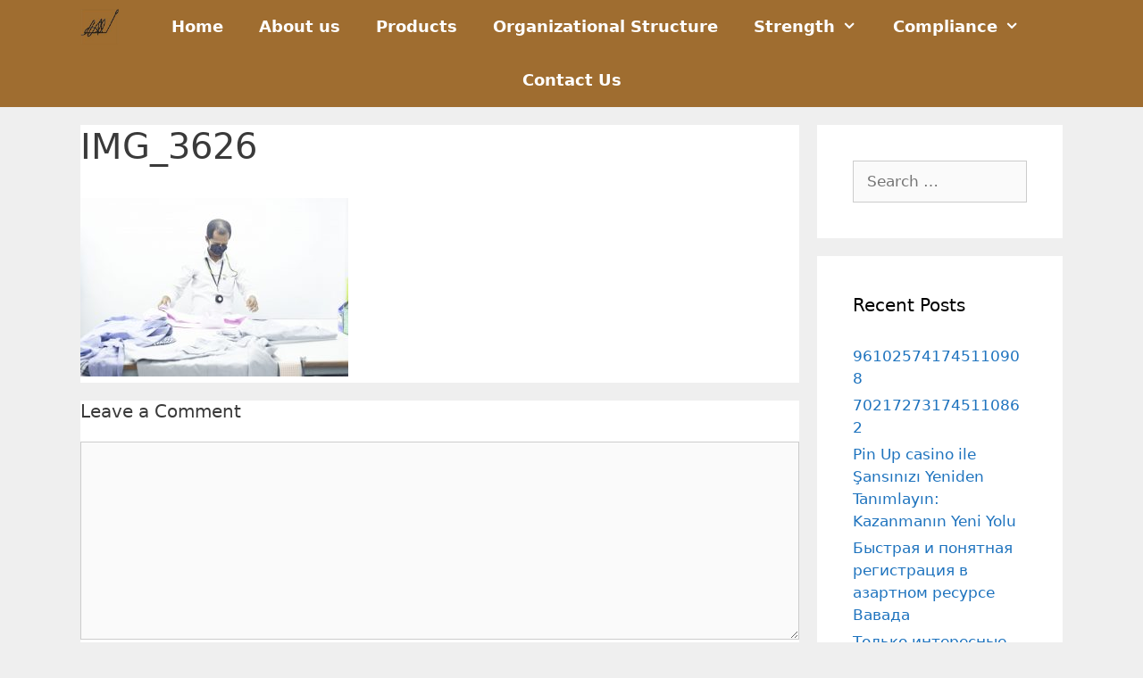

--- FILE ---
content_type: text/html; charset=UTF-8
request_url: https://needledropltd.com/strength/departments/quality/img_3626/
body_size: 16609
content:
<!DOCTYPE html>
<html lang="en-US">
<head>
	<meta charset="UTF-8">
	<title>IMG_3626 &#8211; Needle Drop Limited</title>
<meta name='robots' content='max-image-preview:large' />
	<style>img:is([sizes="auto" i], [sizes^="auto," i]) { contain-intrinsic-size: 3000px 1500px }</style>
	<meta name="viewport" content="width=device-width, initial-scale=1"><link rel="alternate" type="application/rss+xml" title="Needle Drop Limited &raquo; Feed" href="https://needledropltd.com/feed/" />
<link rel="alternate" type="application/rss+xml" title="Needle Drop Limited &raquo; Comments Feed" href="https://needledropltd.com/comments/feed/" />
<link rel="alternate" type="application/rss+xml" title="Needle Drop Limited &raquo; IMG_3626 Comments Feed" href="https://needledropltd.com/strength/departments/quality/img_3626/#main/feed/" />
<script>
window._wpemojiSettings = {"baseUrl":"https:\/\/s.w.org\/images\/core\/emoji\/15.1.0\/72x72\/","ext":".png","svgUrl":"https:\/\/s.w.org\/images\/core\/emoji\/15.1.0\/svg\/","svgExt":".svg","source":{"concatemoji":"https:\/\/needledropltd.com\/wp-includes\/js\/wp-emoji-release.min.js?ver=6.8.1"}};
/*! This file is auto-generated */
!function(i,n){var o,s,e;function c(e){try{var t={supportTests:e,timestamp:(new Date).valueOf()};sessionStorage.setItem(o,JSON.stringify(t))}catch(e){}}function p(e,t,n){e.clearRect(0,0,e.canvas.width,e.canvas.height),e.fillText(t,0,0);var t=new Uint32Array(e.getImageData(0,0,e.canvas.width,e.canvas.height).data),r=(e.clearRect(0,0,e.canvas.width,e.canvas.height),e.fillText(n,0,0),new Uint32Array(e.getImageData(0,0,e.canvas.width,e.canvas.height).data));return t.every(function(e,t){return e===r[t]})}function u(e,t,n){switch(t){case"flag":return n(e,"\ud83c\udff3\ufe0f\u200d\u26a7\ufe0f","\ud83c\udff3\ufe0f\u200b\u26a7\ufe0f")?!1:!n(e,"\ud83c\uddfa\ud83c\uddf3","\ud83c\uddfa\u200b\ud83c\uddf3")&&!n(e,"\ud83c\udff4\udb40\udc67\udb40\udc62\udb40\udc65\udb40\udc6e\udb40\udc67\udb40\udc7f","\ud83c\udff4\u200b\udb40\udc67\u200b\udb40\udc62\u200b\udb40\udc65\u200b\udb40\udc6e\u200b\udb40\udc67\u200b\udb40\udc7f");case"emoji":return!n(e,"\ud83d\udc26\u200d\ud83d\udd25","\ud83d\udc26\u200b\ud83d\udd25")}return!1}function f(e,t,n){var r="undefined"!=typeof WorkerGlobalScope&&self instanceof WorkerGlobalScope?new OffscreenCanvas(300,150):i.createElement("canvas"),a=r.getContext("2d",{willReadFrequently:!0}),o=(a.textBaseline="top",a.font="600 32px Arial",{});return e.forEach(function(e){o[e]=t(a,e,n)}),o}function t(e){var t=i.createElement("script");t.src=e,t.defer=!0,i.head.appendChild(t)}"undefined"!=typeof Promise&&(o="wpEmojiSettingsSupports",s=["flag","emoji"],n.supports={everything:!0,everythingExceptFlag:!0},e=new Promise(function(e){i.addEventListener("DOMContentLoaded",e,{once:!0})}),new Promise(function(t){var n=function(){try{var e=JSON.parse(sessionStorage.getItem(o));if("object"==typeof e&&"number"==typeof e.timestamp&&(new Date).valueOf()<e.timestamp+604800&&"object"==typeof e.supportTests)return e.supportTests}catch(e){}return null}();if(!n){if("undefined"!=typeof Worker&&"undefined"!=typeof OffscreenCanvas&&"undefined"!=typeof URL&&URL.createObjectURL&&"undefined"!=typeof Blob)try{var e="postMessage("+f.toString()+"("+[JSON.stringify(s),u.toString(),p.toString()].join(",")+"));",r=new Blob([e],{type:"text/javascript"}),a=new Worker(URL.createObjectURL(r),{name:"wpTestEmojiSupports"});return void(a.onmessage=function(e){c(n=e.data),a.terminate(),t(n)})}catch(e){}c(n=f(s,u,p))}t(n)}).then(function(e){for(var t in e)n.supports[t]=e[t],n.supports.everything=n.supports.everything&&n.supports[t],"flag"!==t&&(n.supports.everythingExceptFlag=n.supports.everythingExceptFlag&&n.supports[t]);n.supports.everythingExceptFlag=n.supports.everythingExceptFlag&&!n.supports.flag,n.DOMReady=!1,n.readyCallback=function(){n.DOMReady=!0}}).then(function(){return e}).then(function(){var e;n.supports.everything||(n.readyCallback(),(e=n.source||{}).concatemoji?t(e.concatemoji):e.wpemoji&&e.twemoji&&(t(e.twemoji),t(e.wpemoji)))}))}((window,document),window._wpemojiSettings);
</script>
<style id='wp-emoji-styles-inline-css'>

	img.wp-smiley, img.emoji {
		display: inline !important;
		border: none !important;
		box-shadow: none !important;
		height: 1em !important;
		width: 1em !important;
		margin: 0 0.07em !important;
		vertical-align: -0.1em !important;
		background: none !important;
		padding: 0 !important;
	}
</style>
<link rel='stylesheet' id='wp-block-library-css' href='https://needledropltd.com/wp-includes/css/dist/block-library/style.min.css?ver=6.8.1' media='all' />
<style id='classic-theme-styles-inline-css'>
/*! This file is auto-generated */
.wp-block-button__link{color:#fff;background-color:#32373c;border-radius:9999px;box-shadow:none;text-decoration:none;padding:calc(.667em + 2px) calc(1.333em + 2px);font-size:1.125em}.wp-block-file__button{background:#32373c;color:#fff;text-decoration:none}
</style>
<style id='global-styles-inline-css'>
:root{--wp--preset--aspect-ratio--square: 1;--wp--preset--aspect-ratio--4-3: 4/3;--wp--preset--aspect-ratio--3-4: 3/4;--wp--preset--aspect-ratio--3-2: 3/2;--wp--preset--aspect-ratio--2-3: 2/3;--wp--preset--aspect-ratio--16-9: 16/9;--wp--preset--aspect-ratio--9-16: 9/16;--wp--preset--color--black: #000000;--wp--preset--color--cyan-bluish-gray: #abb8c3;--wp--preset--color--white: #ffffff;--wp--preset--color--pale-pink: #f78da7;--wp--preset--color--vivid-red: #cf2e2e;--wp--preset--color--luminous-vivid-orange: #ff6900;--wp--preset--color--luminous-vivid-amber: #fcb900;--wp--preset--color--light-green-cyan: #7bdcb5;--wp--preset--color--vivid-green-cyan: #00d084;--wp--preset--color--pale-cyan-blue: #8ed1fc;--wp--preset--color--vivid-cyan-blue: #0693e3;--wp--preset--color--vivid-purple: #9b51e0;--wp--preset--color--contrast: var(--contrast);--wp--preset--color--contrast-2: var(--contrast-2);--wp--preset--color--contrast-3: var(--contrast-3);--wp--preset--color--base: var(--base);--wp--preset--color--base-2: var(--base-2);--wp--preset--color--base-3: var(--base-3);--wp--preset--color--accent: var(--accent);--wp--preset--gradient--vivid-cyan-blue-to-vivid-purple: linear-gradient(135deg,rgba(6,147,227,1) 0%,rgb(155,81,224) 100%);--wp--preset--gradient--light-green-cyan-to-vivid-green-cyan: linear-gradient(135deg,rgb(122,220,180) 0%,rgb(0,208,130) 100%);--wp--preset--gradient--luminous-vivid-amber-to-luminous-vivid-orange: linear-gradient(135deg,rgba(252,185,0,1) 0%,rgba(255,105,0,1) 100%);--wp--preset--gradient--luminous-vivid-orange-to-vivid-red: linear-gradient(135deg,rgba(255,105,0,1) 0%,rgb(207,46,46) 100%);--wp--preset--gradient--very-light-gray-to-cyan-bluish-gray: linear-gradient(135deg,rgb(238,238,238) 0%,rgb(169,184,195) 100%);--wp--preset--gradient--cool-to-warm-spectrum: linear-gradient(135deg,rgb(74,234,220) 0%,rgb(151,120,209) 20%,rgb(207,42,186) 40%,rgb(238,44,130) 60%,rgb(251,105,98) 80%,rgb(254,248,76) 100%);--wp--preset--gradient--blush-light-purple: linear-gradient(135deg,rgb(255,206,236) 0%,rgb(152,150,240) 100%);--wp--preset--gradient--blush-bordeaux: linear-gradient(135deg,rgb(254,205,165) 0%,rgb(254,45,45) 50%,rgb(107,0,62) 100%);--wp--preset--gradient--luminous-dusk: linear-gradient(135deg,rgb(255,203,112) 0%,rgb(199,81,192) 50%,rgb(65,88,208) 100%);--wp--preset--gradient--pale-ocean: linear-gradient(135deg,rgb(255,245,203) 0%,rgb(182,227,212) 50%,rgb(51,167,181) 100%);--wp--preset--gradient--electric-grass: linear-gradient(135deg,rgb(202,248,128) 0%,rgb(113,206,126) 100%);--wp--preset--gradient--midnight: linear-gradient(135deg,rgb(2,3,129) 0%,rgb(40,116,252) 100%);--wp--preset--font-size--small: 13px;--wp--preset--font-size--medium: 20px;--wp--preset--font-size--large: 36px;--wp--preset--font-size--x-large: 42px;--wp--preset--spacing--20: 0.44rem;--wp--preset--spacing--30: 0.67rem;--wp--preset--spacing--40: 1rem;--wp--preset--spacing--50: 1.5rem;--wp--preset--spacing--60: 2.25rem;--wp--preset--spacing--70: 3.38rem;--wp--preset--spacing--80: 5.06rem;--wp--preset--shadow--natural: 6px 6px 9px rgba(0, 0, 0, 0.2);--wp--preset--shadow--deep: 12px 12px 50px rgba(0, 0, 0, 0.4);--wp--preset--shadow--sharp: 6px 6px 0px rgba(0, 0, 0, 0.2);--wp--preset--shadow--outlined: 6px 6px 0px -3px rgba(255, 255, 255, 1), 6px 6px rgba(0, 0, 0, 1);--wp--preset--shadow--crisp: 6px 6px 0px rgba(0, 0, 0, 1);}:where(.is-layout-flex){gap: 0.5em;}:where(.is-layout-grid){gap: 0.5em;}body .is-layout-flex{display: flex;}.is-layout-flex{flex-wrap: wrap;align-items: center;}.is-layout-flex > :is(*, div){margin: 0;}body .is-layout-grid{display: grid;}.is-layout-grid > :is(*, div){margin: 0;}:where(.wp-block-columns.is-layout-flex){gap: 2em;}:where(.wp-block-columns.is-layout-grid){gap: 2em;}:where(.wp-block-post-template.is-layout-flex){gap: 1.25em;}:where(.wp-block-post-template.is-layout-grid){gap: 1.25em;}.has-black-color{color: var(--wp--preset--color--black) !important;}.has-cyan-bluish-gray-color{color: var(--wp--preset--color--cyan-bluish-gray) !important;}.has-white-color{color: var(--wp--preset--color--white) !important;}.has-pale-pink-color{color: var(--wp--preset--color--pale-pink) !important;}.has-vivid-red-color{color: var(--wp--preset--color--vivid-red) !important;}.has-luminous-vivid-orange-color{color: var(--wp--preset--color--luminous-vivid-orange) !important;}.has-luminous-vivid-amber-color{color: var(--wp--preset--color--luminous-vivid-amber) !important;}.has-light-green-cyan-color{color: var(--wp--preset--color--light-green-cyan) !important;}.has-vivid-green-cyan-color{color: var(--wp--preset--color--vivid-green-cyan) !important;}.has-pale-cyan-blue-color{color: var(--wp--preset--color--pale-cyan-blue) !important;}.has-vivid-cyan-blue-color{color: var(--wp--preset--color--vivid-cyan-blue) !important;}.has-vivid-purple-color{color: var(--wp--preset--color--vivid-purple) !important;}.has-black-background-color{background-color: var(--wp--preset--color--black) !important;}.has-cyan-bluish-gray-background-color{background-color: var(--wp--preset--color--cyan-bluish-gray) !important;}.has-white-background-color{background-color: var(--wp--preset--color--white) !important;}.has-pale-pink-background-color{background-color: var(--wp--preset--color--pale-pink) !important;}.has-vivid-red-background-color{background-color: var(--wp--preset--color--vivid-red) !important;}.has-luminous-vivid-orange-background-color{background-color: var(--wp--preset--color--luminous-vivid-orange) !important;}.has-luminous-vivid-amber-background-color{background-color: var(--wp--preset--color--luminous-vivid-amber) !important;}.has-light-green-cyan-background-color{background-color: var(--wp--preset--color--light-green-cyan) !important;}.has-vivid-green-cyan-background-color{background-color: var(--wp--preset--color--vivid-green-cyan) !important;}.has-pale-cyan-blue-background-color{background-color: var(--wp--preset--color--pale-cyan-blue) !important;}.has-vivid-cyan-blue-background-color{background-color: var(--wp--preset--color--vivid-cyan-blue) !important;}.has-vivid-purple-background-color{background-color: var(--wp--preset--color--vivid-purple) !important;}.has-black-border-color{border-color: var(--wp--preset--color--black) !important;}.has-cyan-bluish-gray-border-color{border-color: var(--wp--preset--color--cyan-bluish-gray) !important;}.has-white-border-color{border-color: var(--wp--preset--color--white) !important;}.has-pale-pink-border-color{border-color: var(--wp--preset--color--pale-pink) !important;}.has-vivid-red-border-color{border-color: var(--wp--preset--color--vivid-red) !important;}.has-luminous-vivid-orange-border-color{border-color: var(--wp--preset--color--luminous-vivid-orange) !important;}.has-luminous-vivid-amber-border-color{border-color: var(--wp--preset--color--luminous-vivid-amber) !important;}.has-light-green-cyan-border-color{border-color: var(--wp--preset--color--light-green-cyan) !important;}.has-vivid-green-cyan-border-color{border-color: var(--wp--preset--color--vivid-green-cyan) !important;}.has-pale-cyan-blue-border-color{border-color: var(--wp--preset--color--pale-cyan-blue) !important;}.has-vivid-cyan-blue-border-color{border-color: var(--wp--preset--color--vivid-cyan-blue) !important;}.has-vivid-purple-border-color{border-color: var(--wp--preset--color--vivid-purple) !important;}.has-vivid-cyan-blue-to-vivid-purple-gradient-background{background: var(--wp--preset--gradient--vivid-cyan-blue-to-vivid-purple) !important;}.has-light-green-cyan-to-vivid-green-cyan-gradient-background{background: var(--wp--preset--gradient--light-green-cyan-to-vivid-green-cyan) !important;}.has-luminous-vivid-amber-to-luminous-vivid-orange-gradient-background{background: var(--wp--preset--gradient--luminous-vivid-amber-to-luminous-vivid-orange) !important;}.has-luminous-vivid-orange-to-vivid-red-gradient-background{background: var(--wp--preset--gradient--luminous-vivid-orange-to-vivid-red) !important;}.has-very-light-gray-to-cyan-bluish-gray-gradient-background{background: var(--wp--preset--gradient--very-light-gray-to-cyan-bluish-gray) !important;}.has-cool-to-warm-spectrum-gradient-background{background: var(--wp--preset--gradient--cool-to-warm-spectrum) !important;}.has-blush-light-purple-gradient-background{background: var(--wp--preset--gradient--blush-light-purple) !important;}.has-blush-bordeaux-gradient-background{background: var(--wp--preset--gradient--blush-bordeaux) !important;}.has-luminous-dusk-gradient-background{background: var(--wp--preset--gradient--luminous-dusk) !important;}.has-pale-ocean-gradient-background{background: var(--wp--preset--gradient--pale-ocean) !important;}.has-electric-grass-gradient-background{background: var(--wp--preset--gradient--electric-grass) !important;}.has-midnight-gradient-background{background: var(--wp--preset--gradient--midnight) !important;}.has-small-font-size{font-size: var(--wp--preset--font-size--small) !important;}.has-medium-font-size{font-size: var(--wp--preset--font-size--medium) !important;}.has-large-font-size{font-size: var(--wp--preset--font-size--large) !important;}.has-x-large-font-size{font-size: var(--wp--preset--font-size--x-large) !important;}
:where(.wp-block-post-template.is-layout-flex){gap: 1.25em;}:where(.wp-block-post-template.is-layout-grid){gap: 1.25em;}
:where(.wp-block-columns.is-layout-flex){gap: 2em;}:where(.wp-block-columns.is-layout-grid){gap: 2em;}
:root :where(.wp-block-pullquote){font-size: 1.5em;line-height: 1.6;}
</style>
<link rel='stylesheet' id='rs-plugin-settings-css' href='https://needledropltd.com/wp-content/plugins/revslider/public/assets/css/settings.css?ver=5.4.7.1' media='all' />
<style id='rs-plugin-settings-inline-css'>
#rs-demo-id {}
</style>
<link rel='stylesheet' id='generate-style-grid-css' href='https://needledropltd.com/wp-content/themes/generatepress/assets/css/unsemantic-grid.min.css?ver=3.6.0' media='all' />
<link rel='stylesheet' id='generate-style-css' href='https://needledropltd.com/wp-content/themes/generatepress/assets/css/style.min.css?ver=3.6.0' media='all' />
<style id='generate-style-inline-css'>
body{background-color:#efefef;color:#3a3a3a;}a{color:#1e73be;}a:hover, a:focus, a:active{color:#000000;}body .grid-container{max-width:1100px;}.wp-block-group__inner-container{max-width:1100px;margin-left:auto;margin-right:auto;}:root{--contrast:#222222;--contrast-2:#575760;--contrast-3:#b2b2be;--base:#f0f0f0;--base-2:#f7f8f9;--base-3:#ffffff;--accent:#1e73be;}:root .has-contrast-color{color:var(--contrast);}:root .has-contrast-background-color{background-color:var(--contrast);}:root .has-contrast-2-color{color:var(--contrast-2);}:root .has-contrast-2-background-color{background-color:var(--contrast-2);}:root .has-contrast-3-color{color:var(--contrast-3);}:root .has-contrast-3-background-color{background-color:var(--contrast-3);}:root .has-base-color{color:var(--base);}:root .has-base-background-color{background-color:var(--base);}:root .has-base-2-color{color:var(--base-2);}:root .has-base-2-background-color{background-color:var(--base-2);}:root .has-base-3-color{color:var(--base-3);}:root .has-base-3-background-color{background-color:var(--base-3);}:root .has-accent-color{color:var(--accent);}:root .has-accent-background-color{background-color:var(--accent);}body, button, input, select, textarea{font-family:-apple-system, system-ui, BlinkMacSystemFont, "Segoe UI", Helvetica, Arial, sans-serif, "Apple Color Emoji", "Segoe UI Emoji", "Segoe UI Symbol";}body{line-height:1.5;}.entry-content > [class*="wp-block-"]:not(:last-child):not(.wp-block-heading){margin-bottom:1.5em;}.main-title{font-size:45px;}.main-navigation a, .menu-toggle{font-weight:600;font-size:18px;}.main-navigation .main-nav ul ul li a{font-size:15px;}.sidebar .widget, .footer-widgets .widget{font-size:17px;}h1{font-weight:300;font-size:40px;}h2{font-weight:300;font-size:30px;}h3{font-size:20px;}h4{font-size:inherit;}h5{font-size:inherit;}@media (max-width:768px){.main-title{font-size:30px;}h1{font-size:30px;}h2{font-size:25px;}}.top-bar{background-color:#636363;color:#ffffff;}.top-bar a{color:#ffffff;}.top-bar a:hover{color:#303030;}.site-header{background-color:#9f6d30;color:#3a3a3a;}.site-header a{color:#3a3a3a;}.main-title a,.main-title a:hover{color:#222222;}.site-description{color:#757575;}.mobile-menu-control-wrapper .menu-toggle,.mobile-menu-control-wrapper .menu-toggle:hover,.mobile-menu-control-wrapper .menu-toggle:focus,.has-inline-mobile-toggle #site-navigation.toggled{background-color:rgba(0, 0, 0, 0.02);}.main-navigation,.main-navigation ul ul{background-color:#9f6d30;}.main-navigation .main-nav ul li a, .main-navigation .menu-toggle, .main-navigation .menu-bar-items{color:#ffffff;}.main-navigation .main-nav ul li:not([class*="current-menu-"]):hover > a, .main-navigation .main-nav ul li:not([class*="current-menu-"]):focus > a, .main-navigation .main-nav ul li.sfHover:not([class*="current-menu-"]) > a, .main-navigation .menu-bar-item:hover > a, .main-navigation .menu-bar-item.sfHover > a{color:#ffffff;background-color:#3f3f3f;}button.menu-toggle:hover,button.menu-toggle:focus,.main-navigation .mobile-bar-items a,.main-navigation .mobile-bar-items a:hover,.main-navigation .mobile-bar-items a:focus{color:#ffffff;}.main-navigation .main-nav ul li[class*="current-menu-"] > a{color:#ffffff;background-color:#3f3f3f;}.navigation-search input[type="search"],.navigation-search input[type="search"]:active, .navigation-search input[type="search"]:focus, .main-navigation .main-nav ul li.search-item.active > a, .main-navigation .menu-bar-items .search-item.active > a{color:#ffffff;background-color:#3f3f3f;}.main-navigation ul ul{background-color:#3f3f3f;}.main-navigation .main-nav ul ul li a{color:#ffffff;}.main-navigation .main-nav ul ul li:not([class*="current-menu-"]):hover > a,.main-navigation .main-nav ul ul li:not([class*="current-menu-"]):focus > a, .main-navigation .main-nav ul ul li.sfHover:not([class*="current-menu-"]) > a{color:#ffffff;background-color:#4f4f4f;}.main-navigation .main-nav ul ul li[class*="current-menu-"] > a{color:#ffffff;background-color:#4f4f4f;}.separate-containers .inside-article, .separate-containers .comments-area, .separate-containers .page-header, .one-container .container, .separate-containers .paging-navigation, .inside-page-header{background-color:#ffffff;}.entry-meta{color:#595959;}.entry-meta a{color:#595959;}.entry-meta a:hover{color:#1e73be;}.sidebar .widget{background-color:#ffffff;}.sidebar .widget .widget-title{color:#000000;}.footer-widgets{background-color:#ffffff;}.footer-widgets .widget-title{color:#000000;}.site-info{color:#ffffff;background-color:#222222;}.site-info a{color:#ffffff;}.site-info a:hover{color:#606060;}.footer-bar .widget_nav_menu .current-menu-item a{color:#606060;}input[type="text"],input[type="email"],input[type="url"],input[type="password"],input[type="search"],input[type="tel"],input[type="number"],textarea,select{color:#666666;background-color:#fafafa;border-color:#cccccc;}input[type="text"]:focus,input[type="email"]:focus,input[type="url"]:focus,input[type="password"]:focus,input[type="search"]:focus,input[type="tel"]:focus,input[type="number"]:focus,textarea:focus,select:focus{color:#666666;background-color:#ffffff;border-color:#bfbfbf;}button,html input[type="button"],input[type="reset"],input[type="submit"],a.button,a.wp-block-button__link:not(.has-background){color:#ffffff;background-color:#666666;}button:hover,html input[type="button"]:hover,input[type="reset"]:hover,input[type="submit"]:hover,a.button:hover,button:focus,html input[type="button"]:focus,input[type="reset"]:focus,input[type="submit"]:focus,a.button:focus,a.wp-block-button__link:not(.has-background):active,a.wp-block-button__link:not(.has-background):focus,a.wp-block-button__link:not(.has-background):hover{color:#ffffff;background-color:#3f3f3f;}a.generate-back-to-top{background-color:rgba( 0,0,0,0.4 );color:#ffffff;}a.generate-back-to-top:hover,a.generate-back-to-top:focus{background-color:rgba( 0,0,0,0.6 );color:#ffffff;}:root{--gp-search-modal-bg-color:var(--base-3);--gp-search-modal-text-color:var(--contrast);--gp-search-modal-overlay-bg-color:rgba(0,0,0,0.2);}@media (max-width:768px){.main-navigation .menu-bar-item:hover > a, .main-navigation .menu-bar-item.sfHover > a{background:none;color:#ffffff;}}.inside-top-bar{padding:10px;}.inside-header{padding:160px 40px 40px 40px;}.site-main .wp-block-group__inner-container{padding:40px;}.entry-content .alignwide, body:not(.no-sidebar) .entry-content .alignfull{margin-left:-40px;width:calc(100% + 80px);max-width:calc(100% + 80px);}.rtl .menu-item-has-children .dropdown-menu-toggle{padding-left:20px;}.rtl .main-navigation .main-nav ul li.menu-item-has-children > a{padding-right:20px;}.site-info{padding:20px;}@media (max-width:768px){.separate-containers .inside-article, .separate-containers .comments-area, .separate-containers .page-header, .separate-containers .paging-navigation, .one-container .site-content, .inside-page-header{padding:30px;}.site-main .wp-block-group__inner-container{padding:30px;}.site-info{padding-right:10px;padding-left:10px;}.entry-content .alignwide, body:not(.no-sidebar) .entry-content .alignfull{margin-left:-30px;width:calc(100% + 60px);max-width:calc(100% + 60px);}}.one-container .sidebar .widget{padding:0px;}/* End cached CSS */@media (max-width:768px){.main-navigation .menu-toggle,.main-navigation .mobile-bar-items,.sidebar-nav-mobile:not(#sticky-placeholder){display:block;}.main-navigation ul,.gen-sidebar-nav{display:none;}[class*="nav-float-"] .site-header .inside-header > *{float:none;clear:both;}}
.main-navigation .slideout-toggle a:before,.slide-opened .slideout-overlay .slideout-exit:before{font-family:GeneratePress;}.slideout-navigation .dropdown-menu-toggle:before{content:"\f107" !important;}.slideout-navigation .sfHover > a .dropdown-menu-toggle:before{content:"\f106" !important;}
.site-header{background-image:url('http://needledropltd.com/wp-content/uploads/2018/07/MG_0883.jpg');background-repeat:no-repeat;background-size:cover;}
.main-navigation .navigation-logo img {height:60px;}@media (max-width: 1110px) {.main-navigation .navigation-logo.site-logo {margin-left:0;}body.sticky-menu-logo.nav-float-left .main-navigation .site-logo.navigation-logo {margin-right:0;}}.main-navigation .main-nav ul li a,.menu-toggle,.main-navigation .mobile-bar-items a{transition: line-height 300ms ease}
.slideout-navigation.main-navigation .main-nav ul li a{font-weight:normal;text-transform:none;}
</style>
<link rel='stylesheet' id='generate-mobile-style-css' href='https://needledropltd.com/wp-content/themes/generatepress/assets/css/mobile.min.css?ver=3.6.0' media='all' />
<link rel='stylesheet' id='generate-font-icons-css' href='https://needledropltd.com/wp-content/themes/generatepress/assets/css/components/font-icons.min.css?ver=3.6.0' media='all' />
<link rel='stylesheet' id='generate-blog-css' href='https://needledropltd.com/wp-content/plugins/gp-premium/blog/functions/css/style-min.css?ver=1.6.2' media='all' />
<link rel='stylesheet' id='generate-sticky-css' href='https://needledropltd.com/wp-content/plugins/gp-premium/menu-plus/functions/css/sticky.min.css?ver=1.6.2' media='all' />
<link rel='stylesheet' id='generate-menu-logo-css' href='https://needledropltd.com/wp-content/plugins/gp-premium/menu-plus/functions/css/menu-logo.min.css?ver=1.6.2' media='all' />
<link rel='stylesheet' id='elementor-frontend-css' href='https://needledropltd.com/wp-content/plugins/elementor/assets/css/frontend.min.css?ver=3.28.4' media='all' />
<link rel='stylesheet' id='eael-general-css' href='https://needledropltd.com/wp-content/plugins/essential-addons-for-elementor-lite/assets/front-end/css/view/general.min.css?ver=6.1.11' media='all' />
<script src="https://needledropltd.com/wp-includes/js/jquery/jquery.min.js?ver=3.7.1" id="jquery-core-js"></script>
<script src="https://needledropltd.com/wp-includes/js/jquery/jquery-migrate.min.js?ver=3.4.1" id="jquery-migrate-js"></script>
<script src="https://needledropltd.com/wp-content/plugins/revslider/public/assets/js/jquery.themepunch.tools.min.js?ver=5.4.7.1" id="tp-tools-js"></script>
<script src="https://needledropltd.com/wp-content/plugins/revslider/public/assets/js/jquery.themepunch.revolution.min.js?ver=5.4.7.1" id="revmin-js"></script>
<link rel="https://api.w.org/" href="https://needledropltd.com/wp-json/" /><link rel="alternate" title="JSON" type="application/json" href="https://needledropltd.com/wp-json/wp/v2/media/1302" /><link rel="EditURI" type="application/rsd+xml" title="RSD" href="https://needledropltd.com/xmlrpc.php?rsd" />
<meta name="generator" content="WordPress 6.8.1" />
<link rel='shortlink' href='https://needledropltd.com/?p=1302' />
<link rel="alternate" title="oEmbed (JSON)" type="application/json+oembed" href="https://needledropltd.com/wp-json/oembed/1.0/embed?url=https%3A%2F%2Fneedledropltd.com%2Fstrength%2Fdepartments%2Fquality%2Fimg_3626%2F%23main" />
<link rel="alternate" title="oEmbed (XML)" type="text/xml+oembed" href="https://needledropltd.com/wp-json/oembed/1.0/embed?url=https%3A%2F%2Fneedledropltd.com%2Fstrength%2Fdepartments%2Fquality%2Fimg_3626%2F%23main&#038;format=xml" />
<meta name="generator" content="Elementor 3.28.4; features: additional_custom_breakpoints, e_local_google_fonts; settings: css_print_method-external, google_font-enabled, font_display-auto">
<style>.recentcomments a{display:inline !important;padding:0 !important;margin:0 !important;}</style>			<style>
				.e-con.e-parent:nth-of-type(n+4):not(.e-lazyloaded):not(.e-no-lazyload),
				.e-con.e-parent:nth-of-type(n+4):not(.e-lazyloaded):not(.e-no-lazyload) * {
					background-image: none !important;
				}
				@media screen and (max-height: 1024px) {
					.e-con.e-parent:nth-of-type(n+3):not(.e-lazyloaded):not(.e-no-lazyload),
					.e-con.e-parent:nth-of-type(n+3):not(.e-lazyloaded):not(.e-no-lazyload) * {
						background-image: none !important;
					}
				}
				@media screen and (max-height: 640px) {
					.e-con.e-parent:nth-of-type(n+2):not(.e-lazyloaded):not(.e-no-lazyload),
					.e-con.e-parent:nth-of-type(n+2):not(.e-lazyloaded):not(.e-no-lazyload) * {
						background-image: none !important;
					}
				}
			</style>
			<meta name="generator" content="Powered by Slider Revolution 5.4.7.1 - responsive, Mobile-Friendly Slider Plugin for WordPress with comfortable drag and drop interface." />
<script type="text/javascript">function setREVStartSize(e){									
						try{ e.c=jQuery(e.c);var i=jQuery(window).width(),t=9999,r=0,n=0,l=0,f=0,s=0,h=0;
							if(e.responsiveLevels&&(jQuery.each(e.responsiveLevels,function(e,f){f>i&&(t=r=f,l=e),i>f&&f>r&&(r=f,n=e)}),t>r&&(l=n)),f=e.gridheight[l]||e.gridheight[0]||e.gridheight,s=e.gridwidth[l]||e.gridwidth[0]||e.gridwidth,h=i/s,h=h>1?1:h,f=Math.round(h*f),"fullscreen"==e.sliderLayout){var u=(e.c.width(),jQuery(window).height());if(void 0!=e.fullScreenOffsetContainer){var c=e.fullScreenOffsetContainer.split(",");if (c) jQuery.each(c,function(e,i){u=jQuery(i).length>0?u-jQuery(i).outerHeight(!0):u}),e.fullScreenOffset.split("%").length>1&&void 0!=e.fullScreenOffset&&e.fullScreenOffset.length>0?u-=jQuery(window).height()*parseInt(e.fullScreenOffset,0)/100:void 0!=e.fullScreenOffset&&e.fullScreenOffset.length>0&&(u-=parseInt(e.fullScreenOffset,0))}f=u}else void 0!=e.minHeight&&f<e.minHeight&&(f=e.minHeight);e.c.closest(".rev_slider_wrapper").css({height:f})					
						}catch(d){console.log("Failure at Presize of Slider:"+d)}						
					};</script>
		<style id="wp-custom-css">
			.generate-merged-header .main-navigation:not(.is_stuck):not(.toggled):not(.mobile-header-navigation) {
    background: #222222;
    margin-top: 498px;
}

.main-navigation ul, .menu-toggle li.search-item {
    list-style: none;
    margin: 0;
    padding-left: 0;
    padding-top: 0;
}

.generate-merged-header .main-navigation:not(.is_stuck):not(.toggled):not(.mobile-header-navigation) {
    background: #9f6d30;
}

.inside-header, .inside-page-header, .one-container .site-content, .separate-containers .comments-area, .separate-containers .inside-article, .separate-containers .page-header, .separate-containers .paging-navigation {
    padding: 0px;
}
#hero-text{
color:#fff; 
font-size:60px; 
font-family: -apple-system, system-ui, BlinkMacSystemFont, Segoe UI, Helvetica, Arial, sans-serif, Apple Color Emoji, Segoe UI Emoji, Segoe UI Symbol; 
text-shadow: 0px 0px 10px rgba(0,0,0,0.3); 
font-weight:bold;
	margin-top:-70px;
	text-align:center;
}
#left  { 
	float:left;
	text-align:right;  
	width:40%;
}
#right { 
	float:right;
	text-align:left;
} 

/*Admin Customization CSS*/
#wpadminbar .ab-icon, #wpadminbar .ab-item:before, #wpadminbar>#wp-toolbar>#wp-admin-bar-root-default .ab-icon {
    position: relative;
    float: left;
    font: 400 20px/1 dashicons;
    speak: none;
    padding: 4px 0;
    -webkit-font-smoothing: antialiased;
    -moz-osx-font-smoothing: grayscale;
    background-image: none!important;
    margin-right: 6px;
    display: none;
}

#wpadminbar #wp-admin-bar-search .ab-item {
    padding: 0;
    background: 0 0;
    display: none;
}

#wpadminbar #wp-admin-bar-my-sites a.ab-item, #wpadminbar #wp-admin-bar-site-name a.ab-item {
    white-space: nowrap;
    overflow: hidden;
    text-overflow: ellipsis;
    display: none;
}
#wpadminbar>#wp-toolbar span.ab-label, #wpadminbar>#wp-toolbar span.noticon {
    color: #eee;
    display: none;
}

		</style>
		</head>

<body class="attachment wp-singular attachment-template-default attachmentid-1302 attachment-jpeg wp-embed-responsive wp-theme-generatepress post-image-aligned-center sticky-menu-fade sticky-enabled menu-logo menu-logo-enabled desktop-sticky-menu right-sidebar nav-below-header separate-containers fluid-header active-footer-widgets-0 nav-aligned-center header-aligned-center dropdown-hover elementor-default elementor-kit-1505" itemtype="https://schema.org/Blog" itemscope>
	<a class="screen-reader-text skip-link" href="#content" title="Skip to content">Skip to content</a>		<header class="site-header" id="masthead" aria-label="Site"  itemtype="https://schema.org/WPHeader" itemscope>
			<div class="inside-header">
							</div>
		</header>
				<nav class="main-navigation sub-menu-right" id="site-navigation" aria-label="Primary"  itemtype="https://schema.org/SiteNavigationElement" itemscope>
			<div class="inside-navigation grid-container grid-parent">
				<div class="site-logo sticky-logo navigation-logo">
				<a href="https://needledropltd.com/" title="Needle Drop Limited" rel="home">
					<img class="header-image" src="http://needledropltd.com/wp-content/uploads/2018/06/Logo-NDL-Revised-1.png" alt="Needle Drop Limited" />
				</a>
			</div>				<button class="menu-toggle" aria-controls="primary-menu" aria-expanded="false">
					<span class="mobile-menu">Menu</span>				</button>
				<div id="primary-menu" class="main-nav"><ul id="menu-main_menu" class=" menu sf-menu"><li id="menu-item-68" class="menu-item menu-item-type-post_type menu-item-object-page menu-item-home menu-item-68"><a href="https://needledropltd.com/">Home</a></li>
<li id="menu-item-58" class="menu-item menu-item-type-post_type menu-item-object-page menu-item-58"><a href="https://needledropltd.com/about-us/">About us</a></li>
<li id="menu-item-73" class="menu-item menu-item-type-post_type menu-item-object-page menu-item-73"><a href="https://needledropltd.com/products/">Products</a></li>
<li id="menu-item-72" class="menu-item menu-item-type-post_type menu-item-object-page menu-item-72"><a href="https://needledropltd.com/organizational-structure/">Organizational Structure</a></li>
<li id="menu-item-78" class="menu-item menu-item-type-post_type menu-item-object-page menu-item-has-children menu-item-78"><a href="https://needledropltd.com/strength/">Strength<span role="presentation" class="dropdown-menu-toggle"></span></a>
<ul class="sub-menu">
	<li id="menu-item-70" class="menu-item menu-item-type-post_type menu-item-object-page menu-item-70"><a href="https://needledropltd.com/strength/machinaries/">Machinaries</a></li>
	<li id="menu-item-63" class="menu-item menu-item-type-post_type menu-item-object-page menu-item-has-children menu-item-63"><a href="https://needledropltd.com/strength/departments/">Departments<span role="presentation" class="dropdown-menu-toggle"></span></a>
	<ul class="sub-menu">
		<li id="menu-item-77" class="menu-item menu-item-type-post_type menu-item-object-page menu-item-77"><a href="https://needledropltd.com/strength/departments/store/">Store</a></li>
		<li id="menu-item-59" class="menu-item menu-item-type-post_type menu-item-object-page menu-item-59"><a href="https://needledropltd.com/strength/departments/cad/">CAD</a></li>
		<li id="menu-item-61" class="menu-item menu-item-type-post_type menu-item-object-page menu-item-61"><a href="https://needledropltd.com/strength/departments/cutting/">Cutting</a></li>
		<li id="menu-item-76" class="menu-item menu-item-type-post_type menu-item-object-page menu-item-76"><a href="https://needledropltd.com/strength/departments/sewing/">Sewing</a></li>
		<li id="menu-item-65" class="menu-item menu-item-type-post_type menu-item-object-page menu-item-65"><a href="https://needledropltd.com/strength/departments/finishing-packing/">Finishing &amp; Packing</a></li>
		<li id="menu-item-74" class="menu-item menu-item-type-post_type menu-item-object-page menu-item-74"><a href="https://needledropltd.com/strength/departments/quality/">Quality</a></li>
		<li id="menu-item-75" class="menu-item menu-item-type-post_type menu-item-object-page menu-item-75"><a href="https://needledropltd.com/strength/departments/r-d/">R &amp; D</a></li>
		<li id="menu-item-69" class="menu-item menu-item-type-post_type menu-item-object-page menu-item-69"><a href="https://needledropltd.com/strength/departments/hr-admin/">HR &amp; ADMIN</a></li>
		<li id="menu-item-71" class="menu-item menu-item-type-post_type menu-item-object-page menu-item-71"><a href="https://needledropltd.com/strength/departments/merchandising/">Merchandising</a></li>
		<li id="menu-item-64" class="menu-item menu-item-type-post_type menu-item-object-page menu-item-64"><a href="https://needledropltd.com/strength/departments/finances-accounts/">Finances &amp; Accounts</a></li>
	</ul>
</li>
</ul>
</li>
<li id="menu-item-60" class="menu-item menu-item-type-post_type menu-item-object-page menu-item-has-children menu-item-60"><a href="https://needledropltd.com/compliance/">Compliance<span role="presentation" class="dropdown-menu-toggle"></span></a>
<ul class="sub-menu">
	<li id="menu-item-524" class="menu-item menu-item-type-post_type menu-item-object-page menu-item-524"><a href="https://needledropltd.com/compliance/health-safety/">Health &amp; Safety</a></li>
	<li id="menu-item-62" class="menu-item menu-item-type-post_type menu-item-object-page menu-item-62"><a href="https://needledropltd.com/compliance/day-care/">Day Care</a></li>
	<li id="menu-item-66" class="menu-item menu-item-type-post_type menu-item-object-page menu-item-66"><a href="https://needledropltd.com/compliance/fire-safety/">Fire Safety</a></li>
	<li id="menu-item-79" class="menu-item menu-item-type-post_type menu-item-object-page menu-item-79"><a href="https://needledropltd.com/compliance/utility-service/">Utility Service</a></li>
	<li id="menu-item-1703" class="menu-item menu-item-type-post_type menu-item-object-page menu-item-1703"><a href="https://needledropltd.com/sustainability/">Sustainability</a></li>
</ul>
</li>
<li id="menu-item-84" class="menu-item menu-item-type-post_type menu-item-object-page menu-item-84"><a href="https://needledropltd.com/contact-us/">Contact Us</a></li>
</ul></div>			</div>
		</nav>
		
	<div class="site grid-container container hfeed grid-parent" id="page">
				<div class="site-content" id="content">
			
	<div class="content-area grid-parent mobile-grid-100 grid-75 tablet-grid-75" id="primary">
		<main class="site-main" id="main">
			
<article id="post-1302" class="post-1302 attachment type-attachment status-inherit hentry" itemtype="https://schema.org/CreativeWork" itemscope>
	<div class="inside-article">
		
			<header class="entry-header">
				<h1 class="entry-title" itemprop="headline">IMG_3626</h1>			</header>

			
		<div class="entry-content" itemprop="text">
			<p class="attachment"><a href='https://needledropltd.com/wp-content/uploads/2019/10/IMG_3626.jpg'><img fetchpriority="high" decoding="async" width="300" height="200" src="https://needledropltd.com/wp-content/uploads/2019/10/IMG_3626-300x200.jpg" class="attachment-medium size-medium" alt="" srcset="https://needledropltd.com/wp-content/uploads/2019/10/IMG_3626-300x200.jpg 300w, https://needledropltd.com/wp-content/uploads/2019/10/IMG_3626-768x512.jpg 768w, https://needledropltd.com/wp-content/uploads/2019/10/IMG_3626-1024x683.jpg 1024w" sizes="(max-width: 300px) 100vw, 300px" /></a></p>
		</div>

			</div>
</article>

			<div class="comments-area">
				<div id="comments">

		<div id="respond" class="comment-respond">
		<h3 id="reply-title" class="comment-reply-title">Leave a Comment <small><a rel="nofollow" id="cancel-comment-reply-link" href="/strength/departments/quality/img_3626/#respond" style="display:none;">Cancel reply</a></small></h3><form action="https://needledropltd.com/wp-comments-post.php" method="post" id="commentform" class="comment-form" novalidate><p class="comment-form-comment"><label for="comment" class="screen-reader-text">Comment</label><textarea id="comment" name="comment" cols="45" rows="8" required></textarea></p><label for="author" class="screen-reader-text">Name</label><input placeholder="Name *" id="author" name="author" type="text" value="" size="30" required />
<label for="email" class="screen-reader-text">Email</label><input placeholder="Email *" id="email" name="email" type="email" value="" size="30" required />
<label for="url" class="screen-reader-text">Website</label><input placeholder="Website" id="url" name="url" type="url" value="" size="30" />
<p class="form-submit"><input name="submit" type="submit" id="submit" class="submit" value="Post Comment" /> <input type='hidden' name='comment_post_ID' value='1302' id='comment_post_ID' />
<input type='hidden' name='comment_parent' id='comment_parent' value='0' />
</p></form>	</div><!-- #respond -->
	
</div><!-- #comments -->
			</div>

					</main>
	</div>

	<div class="widget-area sidebar is-right-sidebar grid-25 tablet-grid-25 grid-parent" id="right-sidebar">
	<div class="inside-right-sidebar">
		<aside id="search-2" class="widget inner-padding widget_search"><form method="get" class="search-form" action="https://needledropltd.com/">
	<label>
		<span class="screen-reader-text">Search for:</span>
		<input type="search" class="search-field" placeholder="Search &hellip;" value="" name="s" title="Search for:">
	</label>
	<input type="submit" class="search-submit" value="Search"></form>
</aside>
		<aside id="recent-posts-2" class="widget inner-padding widget_recent_entries">
		<h2 class="widget-title">Recent Posts</h2>
		<ul>
											<li>
					<a href="https://needledropltd.com/2025/04/20/961025741745110908/">961025741745110908</a>
									</li>
											<li>
					<a href="https://needledropltd.com/2025/04/20/702172731745110862/">702172731745110862</a>
									</li>
											<li>
					<a href="https://needledropltd.com/2025/04/17/pin-up-casino-ile-ansnz-yeniden-tanmlayn-kazanmann-6/">Pin Up casino ile Şansınızı Yeniden Tanımlayın: Kazanmanın Yeni Yolu</a>
									</li>
											<li>
					<a href="https://needledropltd.com/2025/04/17/%d0%b1%d1%8b%d1%81%d1%82%d1%80%d0%b0%d1%8f-%d0%b8-%d0%bf%d0%be%d0%bd%d1%8f%d1%82%d0%bd%d0%b0%d1%8f-%d1%80%d0%b5%d0%b3%d0%b8%d1%81%d1%82%d1%80%d0%b0%d1%86%d0%b8%d1%8f-%d0%b2-%d0%b0%d0%b7%d0%b0%d1%80/">Быстрая и понятная регистрация в азартном ресурсе Вавада</a>
									</li>
											<li>
					<a href="https://needledropltd.com/2025/04/17/%d1%82%d0%be%d0%bb%d1%8c%d0%ba%d0%be-%d0%b8%d0%bd%d1%82%d0%b5%d1%80%d0%b5%d1%81%d0%bd%d1%8b%d0%b5-%d0%b0%d0%b7%d0%b0%d1%80%d1%82%d0%bd%d1%8b%d0%b5-%d0%b8%d0%b3%d1%80%d1%8b-%d0%b2-%d0%b0%d0%b7%d0%b0/">Только интересные азартные игры в азартном клубе Кэт Казино</a>
									</li>
					</ul>

		</aside><aside id="recent-comments-2" class="widget inner-padding widget_recent_comments"><h2 class="widget-title">Recent Comments</h2><ul id="recentcomments"></ul></aside><aside id="archives-2" class="widget inner-padding widget_archive"><h2 class="widget-title">Archives</h2>
			<ul>
					<li><a href='https://needledropltd.com/2025/04/'>April 2025</a></li>
	<li><a href='https://needledropltd.com/2025/03/'>March 2025</a></li>
	<li><a href='https://needledropltd.com/2025/02/'>February 2025</a></li>
	<li><a href='https://needledropltd.com/2025/01/'>January 2025</a></li>
	<li><a href='https://needledropltd.com/2024/12/'>December 2024</a></li>
	<li><a href='https://needledropltd.com/2024/11/'>November 2024</a></li>
	<li><a href='https://needledropltd.com/2024/01/'>January 2024</a></li>
	<li><a href='https://needledropltd.com/2018/05/'>May 2018</a></li>
			</ul>

			</aside><aside id="categories-2" class="widget inner-padding widget_categories"><h2 class="widget-title">Categories</h2>
			<ul>
					<li class="cat-item cat-item-59"><a href="https://needledropltd.com/category/1w/">1w</a>
</li>
	<li class="cat-item cat-item-101"><a href="https://needledropltd.com/category/1win-az-casino/">1Win AZ Casino</a>
</li>
	<li class="cat-item cat-item-58"><a href="https://needledropltd.com/category/1win-brasil/">1Win Brasil</a>
</li>
	<li class="cat-item cat-item-13"><a href="https://needledropltd.com/category/1win-brazil/">1win Brazil</a>
</li>
	<li class="cat-item cat-item-28"><a href="https://needledropltd.com/category/1win-casino-spanish/">1win casino spanish</a>
</li>
	<li class="cat-item cat-item-72"><a href="https://needledropltd.com/category/1win-fr/">1win fr</a>
</li>
	<li class="cat-item cat-item-11"><a href="https://needledropltd.com/category/1win-india/">1win India</a>
</li>
	<li class="cat-item cat-item-14"><a href="https://needledropltd.com/category/1win-official-in-russia/">1WIN Official In Russia</a>
</li>
	<li class="cat-item cat-item-31"><a href="https://needledropltd.com/category/1win-turkiye/">1win Turkiye</a>
</li>
	<li class="cat-item cat-item-32"><a href="https://needledropltd.com/category/1win-uzbekistan/">1win uzbekistan</a>
</li>
	<li class="cat-item cat-item-10"><a href="https://needledropltd.com/category/1winrussia/">1winRussia</a>
</li>
	<li class="cat-item cat-item-52"><a href="https://needledropltd.com/category/1xbet-apk/">1xbet apk</a>
</li>
	<li class="cat-item cat-item-116"><a href="https://needledropltd.com/category/1xbet-arabic/">1xbet arabic</a>
</li>
	<li class="cat-item cat-item-117"><a href="https://needledropltd.com/category/1xbet-bangladesh/">1xbet Bangladesh</a>
</li>
	<li class="cat-item cat-item-51"><a href="https://needledropltd.com/category/1xbet-casino-az/">1xbet Casino AZ</a>
</li>
	<li class="cat-item cat-item-68"><a href="https://needledropltd.com/category/1xbet-casino-bd/">1xbet casino BD</a>
</li>
	<li class="cat-item cat-item-104"><a href="https://needledropltd.com/category/1xbet-casino-french/">1xbet casino french</a>
</li>
	<li class="cat-item cat-item-61"><a href="https://needledropltd.com/category/1xbet-egypt/">1xbet egypt</a>
</li>
	<li class="cat-item cat-item-55"><a href="https://needledropltd.com/category/1xbet-india/">1xbet india</a>
</li>
	<li class="cat-item cat-item-90"><a href="https://needledropltd.com/category/1xbet-korea/">1xbet Korea</a>
</li>
	<li class="cat-item cat-item-66"><a href="https://needledropltd.com/category/1xbet-kr/">1xbet KR</a>
</li>
	<li class="cat-item cat-item-47"><a href="https://needledropltd.com/category/1xbet-malaysia/">1xbet malaysia</a>
</li>
	<li class="cat-item cat-item-98"><a href="https://needledropltd.com/category/1xbet-morocco/">1xbet Morocco</a>
</li>
	<li class="cat-item cat-item-25"><a href="https://needledropltd.com/category/1xbet-pt/">1xbet pt</a>
</li>
	<li class="cat-item cat-item-114"><a href="https://needledropltd.com/category/1xbet-ru/">1xbet RU</a>
</li>
	<li class="cat-item cat-item-18"><a href="https://needledropltd.com/category/1xbet-russia/">1xbet russia</a>
</li>
	<li class="cat-item cat-item-60"><a href="https://needledropltd.com/category/1xbet-russian/">1xbet Russian</a>
</li>
	<li class="cat-item cat-item-34"><a href="https://needledropltd.com/category/1xbet-russian1/">1xbet russian1</a>
</li>
	<li class="cat-item cat-item-69"><a href="https://needledropltd.com/category/22bet/">22bet</a>
</li>
	<li class="cat-item cat-item-48"><a href="https://needledropltd.com/category/22bet-bd/">22Bet BD</a>
</li>
	<li class="cat-item cat-item-73"><a href="https://needledropltd.com/category/22bet-it/">22bet IT</a>
</li>
	<li class="cat-item cat-item-76"><a href="https://needledropltd.com/category/aviator/">aviator</a>
</li>
	<li class="cat-item cat-item-79"><a href="https://needledropltd.com/category/aviator-brazil/">aviator brazil</a>
</li>
	<li class="cat-item cat-item-94"><a href="https://needledropltd.com/category/aviator-casino-de/">aviator casino DE</a>
</li>
	<li class="cat-item cat-item-71"><a href="https://needledropltd.com/category/aviator-casino-fr/">aviator casino fr</a>
</li>
	<li class="cat-item cat-item-95"><a href="https://needledropltd.com/category/aviator-in/">aviator IN</a>
</li>
	<li class="cat-item cat-item-77"><a href="https://needledropltd.com/category/aviator-ke/">aviator ke</a>
</li>
	<li class="cat-item cat-item-110"><a href="https://needledropltd.com/category/aviator-mz/">aviator mz</a>
</li>
	<li class="cat-item cat-item-39"><a href="https://needledropltd.com/category/aviator-ng/">aviator ng</a>
</li>
	<li class="cat-item cat-item-65"><a href="https://needledropltd.com/category/b1bet-br/">b1bet BR</a>
</li>
	<li class="cat-item cat-item-33"><a href="https://needledropltd.com/category/bankobet/">Bankobet</a>
</li>
	<li class="cat-item cat-item-19"><a href="https://needledropltd.com/category/basaribet/">Basaribet</a>
</li>
	<li class="cat-item cat-item-80"><a href="https://needledropltd.com/category/bbrbet-colombia/">bbrbet colombia</a>
</li>
	<li class="cat-item cat-item-6"><a href="https://needledropltd.com/category/bbrbet-mx/">bbrbet mx</a>
</li>
	<li class="cat-item cat-item-86"><a href="https://needledropltd.com/category/big-bass-de/">big bass de</a>
</li>
	<li class="cat-item cat-item-40"><a href="https://needledropltd.com/category/bizzo-casino/">bizzo casino</a>
</li>
	<li class="cat-item cat-item-63"><a href="https://needledropltd.com/category/book-of-ra/">book of ra</a>
</li>
	<li class="cat-item cat-item-41"><a href="https://needledropltd.com/category/book-of-ra-it/">book of ra it</a>
</li>
	<li class="cat-item cat-item-108"><a href="https://needledropltd.com/category/bukmacherzy-online/">bukmacherzy online</a>
</li>
	<li class="cat-item cat-item-54"><a href="https://needledropltd.com/category/casibom-tr/">casibom tr</a>
</li>
	<li class="cat-item cat-item-12"><a href="https://needledropltd.com/category/casino/">casino</a>
</li>
	<li class="cat-item cat-item-26"><a href="https://needledropltd.com/category/casino-en-ligne/">casino en ligne</a>
</li>
	<li class="cat-item cat-item-7"><a href="https://needledropltd.com/category/casino-en-ligne-fr/">casino en ligne fr</a>
</li>
	<li class="cat-item cat-item-15"><a href="https://needledropltd.com/category/casino-onlina-ca/">casino onlina ca</a>
</li>
	<li class="cat-item cat-item-24"><a href="https://needledropltd.com/category/casino-online-ar/">casino online ar</a>
</li>
	<li class="cat-item cat-item-5"><a href="https://needledropltd.com/category/casino-online-it/">casinò online it</a>
</li>
	<li class="cat-item cat-item-81"><a href="https://needledropltd.com/category/casino-utan-svensk-licens/">casino utan svensk licens</a>
</li>
	<li class="cat-item cat-item-106"><a href="https://needledropltd.com/category/casino-zonder-crucks-netherlands/">casino zonder crucks netherlands</a>
</li>
	<li class="cat-item cat-item-42"><a href="https://needledropltd.com/category/casino-glory-india/">casino-glory india</a>
</li>
	<li class="cat-item cat-item-36"><a href="https://needledropltd.com/category/casinos/">casinos</a>
</li>
	<li class="cat-item cat-item-38"><a href="https://needledropltd.com/category/crazy-time/">crazy time</a>
</li>
	<li class="cat-item cat-item-111"><a href="https://needledropltd.com/category/csdino/">csdino</a>
</li>
	<li class="cat-item cat-item-115"><a href="https://needledropltd.com/category/fair-go-casino/">Fair Go Casino</a>
</li>
	<li class="cat-item cat-item-119"><a href="https://needledropltd.com/category/fairspin/">FairSpin</a>
</li>
	<li class="cat-item cat-item-53"><a href="https://needledropltd.com/category/fortune-tiger-brazil/">fortune tiger brazil</a>
</li>
	<li class="cat-item cat-item-88"><a href="https://needledropltd.com/category/gama-casino/">Gama Casino</a>
</li>
	<li class="cat-item cat-item-27"><a href="https://needledropltd.com/category/glory-casinos-tr/">glory-casinos tr</a>
</li>
	<li class="cat-item cat-item-64"><a href="https://needledropltd.com/category/karavanbet-casino/">KaravanBet Casino</a>
</li>
	<li class="cat-item cat-item-8"><a href="https://needledropltd.com/category/kasyno-online-pl/">Kasyno Online PL</a>
</li>
	<li class="cat-item cat-item-23"><a href="https://needledropltd.com/category/king-johnnie/">king johnnie</a>
</li>
	<li class="cat-item cat-item-82"><a href="https://needledropltd.com/category/maribet-casino-tr/">Maribet casino TR</a>
</li>
	<li class="cat-item cat-item-20"><a href="https://needledropltd.com/category/masalbet/">Masalbet</a>
</li>
	<li class="cat-item cat-item-75"><a href="https://needledropltd.com/category/monobrand/">Monobrand</a>
</li>
	<li class="cat-item cat-item-37"><a href="https://needledropltd.com/category/mostbet-casino-az/">Mostbet Casino AZ</a>
</li>
	<li class="cat-item cat-item-83"><a href="https://needledropltd.com/category/mostbet-hungary/">mostbet hungary</a>
</li>
	<li class="cat-item cat-item-87"><a href="https://needledropltd.com/category/mostbet-italy/">mostbet italy</a>
</li>
	<li class="cat-item cat-item-109"><a href="https://needledropltd.com/category/mostbet-norway/">mostbet norway</a>
</li>
	<li class="cat-item cat-item-22"><a href="https://needledropltd.com/category/mostbet-ozbekistonda/">mostbet ozbekistonda</a>
</li>
	<li class="cat-item cat-item-57"><a href="https://needledropltd.com/category/mostbet-russia/">Mostbet Russia</a>
</li>
	<li class="cat-item cat-item-56"><a href="https://needledropltd.com/category/mostbet-tr/">mostbet tr</a>
</li>
	<li class="cat-item cat-item-85"><a href="https://needledropltd.com/category/mr-bet-casino-de/">Mr Bet casino DE</a>
</li>
	<li class="cat-item cat-item-103"><a href="https://needledropltd.com/category/mr-jack-bet-brazil/">mr jack bet brazil</a>
</li>
	<li class="cat-item cat-item-29"><a href="https://needledropltd.com/category/mx-bbrbet-casino/">mx-bbrbet-casino</a>
</li>
	<li class="cat-item cat-item-17"><a href="https://needledropltd.com/category/online-casino-au/">online casino au</a>
</li>
	<li class="cat-item cat-item-45"><a href="https://needledropltd.com/category/onlone-casino-es/">onlone casino ES</a>
</li>
	<li class="cat-item cat-item-89"><a href="https://needledropltd.com/category/ozwin-au-casino/">ozwin au casino</a>
</li>
	<li class="cat-item cat-item-105"><a href="https://needledropltd.com/category/pelican-casino-pl/">pelican casino PL</a>
</li>
	<li class="cat-item cat-item-96"><a href="https://needledropltd.com/category/pin-up/">Pin UP</a>
</li>
	<li class="cat-item cat-item-91"><a href="https://needledropltd.com/category/pin-up-brazil/">Pin Up Brazil</a>
</li>
	<li class="cat-item cat-item-97"><a href="https://needledropltd.com/category/pin-up-peru/">Pin Up Peru</a>
</li>
	<li class="cat-item cat-item-43"><a href="https://needledropltd.com/category/pinco/">pinco</a>
</li>
	<li class="cat-item cat-item-46"><a href="https://needledropltd.com/category/plinko/">plinko</a>
</li>
	<li class="cat-item cat-item-30"><a href="https://needledropltd.com/category/plinko-in/">plinko in</a>
</li>
	<li class="cat-item cat-item-21"><a href="https://needledropltd.com/category/plinko-uk/">plinko UK</a>
</li>
	<li class="cat-item cat-item-35"><a href="https://needledropltd.com/category/plinko_pl/">plinko_pl</a>
</li>
	<li class="cat-item cat-item-120"><a href="https://needledropltd.com/category/publication/">Publication</a>
</li>
	<li class="cat-item cat-item-99"><a href="https://needledropltd.com/category/qizilbilet/">Qizilbilet</a>
</li>
	<li class="cat-item cat-item-16"><a href="https://needledropltd.com/category/ramenbet/">Ramenbet</a>
</li>
	<li class="cat-item cat-item-113"><a href="https://needledropltd.com/category/review/">Review</a>
</li>
	<li class="cat-item cat-item-74"><a href="https://needledropltd.com/category/ricky-casino-australia/">ricky casino australia</a>
</li>
	<li class="cat-item cat-item-84"><a href="https://needledropltd.com/category/se/">se</a>
</li>
	<li class="cat-item cat-item-70"><a href="https://needledropltd.com/category/slot/">slot</a>
</li>
	<li class="cat-item cat-item-93"><a href="https://needledropltd.com/category/slots/">Slots</a>
</li>
	<li class="cat-item cat-item-112"><a href="https://needledropltd.com/category/slots-2/">Slots`</a>
</li>
	<li class="cat-item cat-item-44"><a href="https://needledropltd.com/category/slottica/">slottica</a>
</li>
	<li class="cat-item cat-item-107"><a href="https://needledropltd.com/category/sugar-rush/">sugar rush</a>
</li>
	<li class="cat-item cat-item-67"><a href="https://needledropltd.com/category/sweet-bonanza/">sweet bonanza</a>
</li>
	<li class="cat-item cat-item-49"><a href="https://needledropltd.com/category/sweet-bonanza-tr/">sweet bonanza TR</a>
</li>
	<li class="cat-item cat-item-1"><a href="https://needledropltd.com/category/uncategorized/">Uncategorized</a>
</li>
	<li class="cat-item cat-item-50"><a href="https://needledropltd.com/category/verde-casino-hungary/">verde casino hungary</a>
</li>
	<li class="cat-item cat-item-102"><a href="https://needledropltd.com/category/verde-casino-poland/">verde casino poland</a>
</li>
	<li class="cat-item cat-item-78"><a href="https://needledropltd.com/category/verde-casino-romania/">verde casino romania</a>
</li>
	<li class="cat-item cat-item-100"><a href="https://needledropltd.com/category/vovan-casino/">Vovan Casino</a>
</li>
	<li class="cat-item cat-item-92"><a href="https://needledropltd.com/category/vulkan-vegas-germany/">vulkan vegas germany</a>
</li>
	<li class="cat-item cat-item-62"><a href="https://needledropltd.com/category/%d0%ba%d0%be%d0%bc%d0%b5%d1%82%d0%b0-%d0%ba%d0%b0%d0%b7%d0%b8%d0%bd%d0%be/">Комета Казино</a>
</li>
	<li class="cat-item cat-item-9"><a href="https://needledropltd.com/category/%d1%88%d0%b2%d0%b5%d1%86%d0%b8%d1%8f/">Швеция</a>
</li>
			</ul>

			</aside><aside id="meta-2" class="widget inner-padding widget_meta"><h2 class="widget-title">Meta</h2>
		<ul>
						<li><a href="https://needledropltd.com/wp-login.php">Log in</a></li>
			<li><a href="https://needledropltd.com/feed/">Entries feed</a></li>
			<li><a href="https://needledropltd.com/comments/feed/">Comments feed</a></li>

			<li><a href="https://wordpress.org/">WordPress.org</a></li>
		</ul>

		</aside>	</div>
</div>

	</div>
</div>


<div class="site-footer">
			<footer class="site-info" aria-label="Site"  itemtype="https://schema.org/WPFooter" itemscope>
			<div class="inside-site-info grid-container grid-parent">
								<div class="copyright-bar">
					&copy; 2018 Needle Drop Limited ARR. // Designed &amp; Developed by <a href="https://www.appsbell.com" target="_blank">Apps Bell Technologies</a>				</div>
			</div>
		</footer>
		</div>

<script type="speculationrules">
{"prefetch":[{"source":"document","where":{"and":[{"href_matches":"\/*"},{"not":{"href_matches":["\/wp-*.php","\/wp-admin\/*","\/wp-content\/uploads\/*","\/wp-content\/*","\/wp-content\/plugins\/*","\/wp-content\/themes\/generatepress\/*","\/*\\?(.+)"]}},{"not":{"selector_matches":"a[rel~=\"nofollow\"]"}},{"not":{"selector_matches":".no-prefetch, .no-prefetch a"}}]},"eagerness":"conservative"}]}
</script>
<script id="generate-a11y">
!function(){"use strict";if("querySelector"in document&&"addEventListener"in window){var e=document.body;e.addEventListener("pointerdown",(function(){e.classList.add("using-mouse")}),{passive:!0}),e.addEventListener("keydown",(function(){e.classList.remove("using-mouse")}),{passive:!0})}}();
</script>
			<script>
				const lazyloadRunObserver = () => {
					const lazyloadBackgrounds = document.querySelectorAll( `.e-con.e-parent:not(.e-lazyloaded)` );
					const lazyloadBackgroundObserver = new IntersectionObserver( ( entries ) => {
						entries.forEach( ( entry ) => {
							if ( entry.isIntersecting ) {
								let lazyloadBackground = entry.target;
								if( lazyloadBackground ) {
									lazyloadBackground.classList.add( 'e-lazyloaded' );
								}
								lazyloadBackgroundObserver.unobserve( entry.target );
							}
						});
					}, { rootMargin: '200px 0px 200px 0px' } );
					lazyloadBackgrounds.forEach( ( lazyloadBackground ) => {
						lazyloadBackgroundObserver.observe( lazyloadBackground );
					} );
				};
				const events = [
					'DOMContentLoaded',
					'elementor/lazyload/observe',
				];
				events.forEach( ( event ) => {
					document.addEventListener( event, lazyloadRunObserver );
				} );
			</script>
			<script src="https://needledropltd.com/wp-content/plugins/gp-premium/menu-plus/functions/js/sticky.min.js?ver=1.6.2" id="generate-sticky-js"></script>
<!--[if lte IE 11]>
<script src="https://needledropltd.com/wp-content/themes/generatepress/assets/js/classList.min.js?ver=3.6.0" id="generate-classlist-js"></script>
<![endif]-->
<script id="generate-menu-js-before">
var generatepressMenu = {"toggleOpenedSubMenus":true,"openSubMenuLabel":"Open Sub-Menu","closeSubMenuLabel":"Close Sub-Menu"};
</script>
<script src="https://needledropltd.com/wp-content/themes/generatepress/assets/js/menu.min.js?ver=3.6.0" id="generate-menu-js"></script>
<script src="https://needledropltd.com/wp-includes/js/comment-reply.min.js?ver=6.8.1" id="comment-reply-js" async data-wp-strategy="async"></script>
<script id="eael-general-js-extra">
var localize = {"ajaxurl":"https:\/\/needledropltd.com\/wp-admin\/admin-ajax.php","nonce":"f9aae9f6a8","i18n":{"added":"Added ","compare":"Compare","loading":"Loading..."},"eael_translate_text":{"required_text":"is a required field","invalid_text":"Invalid","billing_text":"Billing","shipping_text":"Shipping","fg_mfp_counter_text":"of"},"page_permalink":"https:\/\/needledropltd.com\/strength\/departments\/quality\/img_3626\/#main","cart_redirectition":"","cart_page_url":"","el_breakpoints":{"mobile":{"label":"Mobile Portrait","value":767,"default_value":767,"direction":"max","is_enabled":true},"mobile_extra":{"label":"Mobile Landscape","value":880,"default_value":880,"direction":"max","is_enabled":false},"tablet":{"label":"Tablet Portrait","value":1024,"default_value":1024,"direction":"max","is_enabled":true},"tablet_extra":{"label":"Tablet Landscape","value":1200,"default_value":1200,"direction":"max","is_enabled":false},"laptop":{"label":"Laptop","value":1366,"default_value":1366,"direction":"max","is_enabled":false},"widescreen":{"label":"Widescreen","value":2400,"default_value":2400,"direction":"min","is_enabled":false}}};
</script>
<script src="https://needledropltd.com/wp-content/plugins/essential-addons-for-elementor-lite/assets/front-end/js/view/general.min.js?ver=6.1.11" id="eael-general-js"></script>

</body>
</html>
